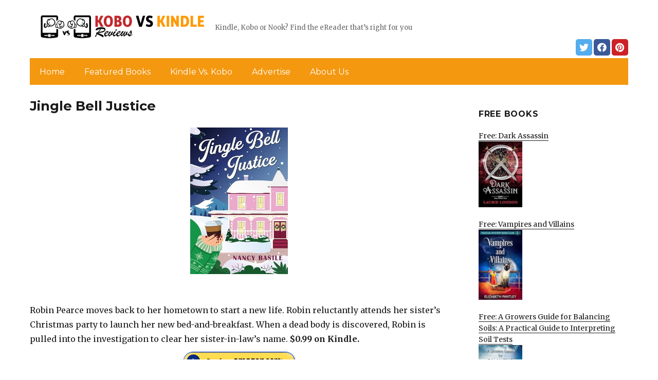

--- FILE ---
content_type: text/html; charset=UTF-8
request_url: https://kobovskindlereviews.com/2023/10/19/jingle-bell-justice/
body_size: 13089
content:
<!DOCTYPE html>
<html dir="ltr" lang="en-US" prefix="og: https://ogp.me/ns#" class="no-js">
<head>
	<meta charset="UTF-8">
	<meta name="viewport" content="width=device-width, initial-scale=1">
	<link rel="profile" href="https://gmpg.org/xfn/11">
		<link rel="pingback" href="https://kobovskindlereviews.com/xmlrpc.php">
		<script>(function(html){html.className = html.className.replace(/\bno-js\b/,'js')})(document.documentElement);</script>
<title>Jingle Bell Justice | KobovsKindleReviews.com</title>
	<style>img:is([sizes="auto" i], [sizes^="auto," i]) { contain-intrinsic-size: 3000px 1500px }</style>
	
		<!-- All in One SEO 4.8.7 - aioseo.com -->
	<meta name="description" content="Robin Pearce moves back to her hometown to start a new life. Robin reluctantly attends her sister&#039;s Christmas party to launch her new bed-and-breakfast. When a dead body is discovered, Robin is pulled into the investigation to clear her sister-in-law&#039;s name. $0.99 on Kindle." />
	<meta name="robots" content="max-image-preview:large" />
	<link rel="canonical" href="https://kobovskindlereviews.com/2023/10/19/jingle-bell-justice/" />
	<meta name="generator" content="All in One SEO (AIOSEO) 4.8.7" />
		<meta property="og:locale" content="en_US" />
		<meta property="og:site_name" content="KobovsKindleReviews.com | Kindle, Kobo or Nook? Find the eReader that’s right for you" />
		<meta property="og:type" content="article" />
		<meta property="og:title" content="Jingle Bell Justice | KobovsKindleReviews.com" />
		<meta property="og:description" content="Robin Pearce moves back to her hometown to start a new life. Robin reluctantly attends her sister&#039;s Christmas party to launch her new bed-and-breakfast. When a dead body is discovered, Robin is pulled into the investigation to clear her sister-in-law&#039;s name. $0.99 on Kindle." />
		<meta property="og:url" content="https://kobovskindlereviews.com/2023/10/19/jingle-bell-justice/" />
		<meta property="og:image" content="https://kobovskindlereviews.com/wp-content/uploads/sites/5/2019/02/cropped-KindleVSKobo-Logo-png-3.png" />
		<meta property="og:image:secure_url" content="https://kobovskindlereviews.com/wp-content/uploads/sites/5/2019/02/cropped-KindleVSKobo-Logo-png-3.png" />
		<meta property="article:published_time" content="2023-10-19T05:32:00+00:00" />
		<meta property="article:modified_time" content="2023-10-19T05:32:00+00:00" />
		<meta name="twitter:card" content="summary" />
		<meta name="twitter:title" content="Jingle Bell Justice | KobovsKindleReviews.com" />
		<meta name="twitter:description" content="Robin Pearce moves back to her hometown to start a new life. Robin reluctantly attends her sister&#039;s Christmas party to launch her new bed-and-breakfast. When a dead body is discovered, Robin is pulled into the investigation to clear her sister-in-law&#039;s name. $0.99 on Kindle." />
		<meta name="twitter:image" content="https://kobovskindlereviews.com/wp-content/uploads/sites/5/2019/02/cropped-KindleVSKobo-Logo-png-3.png" />
		<script type="application/ld+json" class="aioseo-schema">
			{"@context":"https:\/\/schema.org","@graph":[{"@type":"Article","@id":"https:\/\/kobovskindlereviews.com\/2023\/10\/19\/jingle-bell-justice\/#article","name":"Jingle Bell Justice | KobovsKindleReviews.com","headline":"Jingle Bell Justice","author":{"@id":"https:\/\/kobovskindlereviews.com\/author\/#author"},"publisher":{"@id":"https:\/\/kobovskindlereviews.com\/#organization"},"image":{"@type":"ImageObject","url":"https:\/\/kobovskindlereviews.com\/wp-content\/uploads\/sites\/5\/2023\/10\/1696108377_51OLokuw9zL.jpg","width":333,"height":500},"datePublished":"2023-10-19T03:32:00+00:00","dateModified":"2023-10-19T03:32:00+00:00","inLanguage":"en-US","mainEntityOfPage":{"@id":"https:\/\/kobovskindlereviews.com\/2023\/10\/19\/jingle-bell-justice\/#webpage"},"isPartOf":{"@id":"https:\/\/kobovskindlereviews.com\/2023\/10\/19\/jingle-bell-justice\/#webpage"},"articleSection":"Featured, In the Spotlight, Mystery, Thriller &amp; Suspense"},{"@type":"BreadcrumbList","@id":"https:\/\/kobovskindlereviews.com\/2023\/10\/19\/jingle-bell-justice\/#breadcrumblist","itemListElement":[{"@type":"ListItem","@id":"https:\/\/kobovskindlereviews.com#listItem","position":1,"name":"Home","item":"https:\/\/kobovskindlereviews.com","nextItem":{"@type":"ListItem","@id":"https:\/\/kobovskindlereviews.com\/category\/featured\/#listItem","name":"Featured"}},{"@type":"ListItem","@id":"https:\/\/kobovskindlereviews.com\/category\/featured\/#listItem","position":2,"name":"Featured","item":"https:\/\/kobovskindlereviews.com\/category\/featured\/","nextItem":{"@type":"ListItem","@id":"https:\/\/kobovskindlereviews.com\/2023\/10\/19\/jingle-bell-justice\/#listItem","name":"Jingle Bell Justice"},"previousItem":{"@type":"ListItem","@id":"https:\/\/kobovskindlereviews.com#listItem","name":"Home"}},{"@type":"ListItem","@id":"https:\/\/kobovskindlereviews.com\/2023\/10\/19\/jingle-bell-justice\/#listItem","position":3,"name":"Jingle Bell Justice","previousItem":{"@type":"ListItem","@id":"https:\/\/kobovskindlereviews.com\/category\/featured\/#listItem","name":"Featured"}}]},{"@type":"Organization","@id":"https:\/\/kobovskindlereviews.com\/#organization","name":"KobovsKindleReviews.com","description":"Kindle, Kobo or Nook? Find the eReader that\u2019s right for you","url":"https:\/\/kobovskindlereviews.com\/","logo":{"@type":"ImageObject","url":"https:\/\/kobovskindlereviews.com\/wp-content\/uploads\/sites\/5\/2019\/02\/cropped-KindleVSKobo-Logo-png-3.png","@id":"https:\/\/kobovskindlereviews.com\/2023\/10\/19\/jingle-bell-justice\/#organizationLogo","width":240,"height":59},"image":{"@id":"https:\/\/kobovskindlereviews.com\/2023\/10\/19\/jingle-bell-justice\/#organizationLogo"}},{"@type":"WebPage","@id":"https:\/\/kobovskindlereviews.com\/2023\/10\/19\/jingle-bell-justice\/#webpage","url":"https:\/\/kobovskindlereviews.com\/2023\/10\/19\/jingle-bell-justice\/","name":"Jingle Bell Justice | KobovsKindleReviews.com","description":"Robin Pearce moves back to her hometown to start a new life. Robin reluctantly attends her sister's Christmas party to launch her new bed-and-breakfast. When a dead body is discovered, Robin is pulled into the investigation to clear her sister-in-law's name. $0.99 on Kindle.","inLanguage":"en-US","isPartOf":{"@id":"https:\/\/kobovskindlereviews.com\/#website"},"breadcrumb":{"@id":"https:\/\/kobovskindlereviews.com\/2023\/10\/19\/jingle-bell-justice\/#breadcrumblist"},"author":{"@id":"https:\/\/kobovskindlereviews.com\/author\/#author"},"creator":{"@id":"https:\/\/kobovskindlereviews.com\/author\/#author"},"image":{"@type":"ImageObject","url":"https:\/\/kobovskindlereviews.com\/wp-content\/uploads\/sites\/5\/2023\/10\/1696108377_51OLokuw9zL.jpg","@id":"https:\/\/kobovskindlereviews.com\/2023\/10\/19\/jingle-bell-justice\/#mainImage","width":333,"height":500},"primaryImageOfPage":{"@id":"https:\/\/kobovskindlereviews.com\/2023\/10\/19\/jingle-bell-justice\/#mainImage"},"datePublished":"2023-10-19T03:32:00+00:00","dateModified":"2023-10-19T03:32:00+00:00"},{"@type":"WebSite","@id":"https:\/\/kobovskindlereviews.com\/#website","url":"https:\/\/kobovskindlereviews.com\/","name":"KobovsKindleReviews.com","description":"Kindle, Kobo or Nook? Find the eReader that\u2019s right for you","inLanguage":"en-US","publisher":{"@id":"https:\/\/kobovskindlereviews.com\/#organization"}}]}
		</script>
		<!-- All in One SEO -->

<link rel='dns-prefetch' href='//kobovskindlereviews.com' />
<link rel='dns-prefetch' href='//fonts.googleapis.com' />
<link href='https://fonts.gstatic.com' crossorigin rel='preconnect' />
<link rel="alternate" type="application/rss+xml" title="KobovsKindleReviews.com &raquo; Feed" href="https://kobovskindlereviews.com/feed/" />
<link rel="alternate" type="application/rss+xml" title="KobovsKindleReviews.com &raquo; Comments Feed" href="https://kobovskindlereviews.com/comments/feed/" />
<link rel="alternate" type="application/rss+xml" title="KobovsKindleReviews.com &raquo; Jingle Bell Justice Comments Feed" href="https://kobovskindlereviews.com/2023/10/19/jingle-bell-justice/feed/" />
<script>
window._wpemojiSettings = {"baseUrl":"https:\/\/s.w.org\/images\/core\/emoji\/16.0.1\/72x72\/","ext":".png","svgUrl":"https:\/\/s.w.org\/images\/core\/emoji\/16.0.1\/svg\/","svgExt":".svg","source":{"concatemoji":"https:\/\/kobovskindlereviews.com\/wp-includes\/js\/wp-emoji-release.min.js?ver=6.8.3"}};
/*! This file is auto-generated */
!function(s,n){var o,i,e;function c(e){try{var t={supportTests:e,timestamp:(new Date).valueOf()};sessionStorage.setItem(o,JSON.stringify(t))}catch(e){}}function p(e,t,n){e.clearRect(0,0,e.canvas.width,e.canvas.height),e.fillText(t,0,0);var t=new Uint32Array(e.getImageData(0,0,e.canvas.width,e.canvas.height).data),a=(e.clearRect(0,0,e.canvas.width,e.canvas.height),e.fillText(n,0,0),new Uint32Array(e.getImageData(0,0,e.canvas.width,e.canvas.height).data));return t.every(function(e,t){return e===a[t]})}function u(e,t){e.clearRect(0,0,e.canvas.width,e.canvas.height),e.fillText(t,0,0);for(var n=e.getImageData(16,16,1,1),a=0;a<n.data.length;a++)if(0!==n.data[a])return!1;return!0}function f(e,t,n,a){switch(t){case"flag":return n(e,"\ud83c\udff3\ufe0f\u200d\u26a7\ufe0f","\ud83c\udff3\ufe0f\u200b\u26a7\ufe0f")?!1:!n(e,"\ud83c\udde8\ud83c\uddf6","\ud83c\udde8\u200b\ud83c\uddf6")&&!n(e,"\ud83c\udff4\udb40\udc67\udb40\udc62\udb40\udc65\udb40\udc6e\udb40\udc67\udb40\udc7f","\ud83c\udff4\u200b\udb40\udc67\u200b\udb40\udc62\u200b\udb40\udc65\u200b\udb40\udc6e\u200b\udb40\udc67\u200b\udb40\udc7f");case"emoji":return!a(e,"\ud83e\udedf")}return!1}function g(e,t,n,a){var r="undefined"!=typeof WorkerGlobalScope&&self instanceof WorkerGlobalScope?new OffscreenCanvas(300,150):s.createElement("canvas"),o=r.getContext("2d",{willReadFrequently:!0}),i=(o.textBaseline="top",o.font="600 32px Arial",{});return e.forEach(function(e){i[e]=t(o,e,n,a)}),i}function t(e){var t=s.createElement("script");t.src=e,t.defer=!0,s.head.appendChild(t)}"undefined"!=typeof Promise&&(o="wpEmojiSettingsSupports",i=["flag","emoji"],n.supports={everything:!0,everythingExceptFlag:!0},e=new Promise(function(e){s.addEventListener("DOMContentLoaded",e,{once:!0})}),new Promise(function(t){var n=function(){try{var e=JSON.parse(sessionStorage.getItem(o));if("object"==typeof e&&"number"==typeof e.timestamp&&(new Date).valueOf()<e.timestamp+604800&&"object"==typeof e.supportTests)return e.supportTests}catch(e){}return null}();if(!n){if("undefined"!=typeof Worker&&"undefined"!=typeof OffscreenCanvas&&"undefined"!=typeof URL&&URL.createObjectURL&&"undefined"!=typeof Blob)try{var e="postMessage("+g.toString()+"("+[JSON.stringify(i),f.toString(),p.toString(),u.toString()].join(",")+"));",a=new Blob([e],{type:"text/javascript"}),r=new Worker(URL.createObjectURL(a),{name:"wpTestEmojiSupports"});return void(r.onmessage=function(e){c(n=e.data),r.terminate(),t(n)})}catch(e){}c(n=g(i,f,p,u))}t(n)}).then(function(e){for(var t in e)n.supports[t]=e[t],n.supports.everything=n.supports.everything&&n.supports[t],"flag"!==t&&(n.supports.everythingExceptFlag=n.supports.everythingExceptFlag&&n.supports[t]);n.supports.everythingExceptFlag=n.supports.everythingExceptFlag&&!n.supports.flag,n.DOMReady=!1,n.readyCallback=function(){n.DOMReady=!0}}).then(function(){return e}).then(function(){var e;n.supports.everything||(n.readyCallback(),(e=n.source||{}).concatemoji?t(e.concatemoji):e.wpemoji&&e.twemoji&&(t(e.twemoji),t(e.wpemoji)))}))}((window,document),window._wpemojiSettings);
</script>
<style id='wp-emoji-styles-inline-css'>

	img.wp-smiley, img.emoji {
		display: inline !important;
		border: none !important;
		box-shadow: none !important;
		height: 1em !important;
		width: 1em !important;
		margin: 0 0.07em !important;
		vertical-align: -0.1em !important;
		background: none !important;
		padding: 0 !important;
	}
</style>
<link rel='stylesheet' id='wp-block-library-css' href='https://kobovskindlereviews.com/wp-includes/css/dist/block-library/style.min.css?ver=6.8.3' media='all' />
<style id='wp-block-library-theme-inline-css'>
.wp-block-audio :where(figcaption){color:#555;font-size:13px;text-align:center}.is-dark-theme .wp-block-audio :where(figcaption){color:#ffffffa6}.wp-block-audio{margin:0 0 1em}.wp-block-code{border:1px solid #ccc;border-radius:4px;font-family:Menlo,Consolas,monaco,monospace;padding:.8em 1em}.wp-block-embed :where(figcaption){color:#555;font-size:13px;text-align:center}.is-dark-theme .wp-block-embed :where(figcaption){color:#ffffffa6}.wp-block-embed{margin:0 0 1em}.blocks-gallery-caption{color:#555;font-size:13px;text-align:center}.is-dark-theme .blocks-gallery-caption{color:#ffffffa6}:root :where(.wp-block-image figcaption){color:#555;font-size:13px;text-align:center}.is-dark-theme :root :where(.wp-block-image figcaption){color:#ffffffa6}.wp-block-image{margin:0 0 1em}.wp-block-pullquote{border-bottom:4px solid;border-top:4px solid;color:currentColor;margin-bottom:1.75em}.wp-block-pullquote cite,.wp-block-pullquote footer,.wp-block-pullquote__citation{color:currentColor;font-size:.8125em;font-style:normal;text-transform:uppercase}.wp-block-quote{border-left:.25em solid;margin:0 0 1.75em;padding-left:1em}.wp-block-quote cite,.wp-block-quote footer{color:currentColor;font-size:.8125em;font-style:normal;position:relative}.wp-block-quote:where(.has-text-align-right){border-left:none;border-right:.25em solid;padding-left:0;padding-right:1em}.wp-block-quote:where(.has-text-align-center){border:none;padding-left:0}.wp-block-quote.is-large,.wp-block-quote.is-style-large,.wp-block-quote:where(.is-style-plain){border:none}.wp-block-search .wp-block-search__label{font-weight:700}.wp-block-search__button{border:1px solid #ccc;padding:.375em .625em}:where(.wp-block-group.has-background){padding:1.25em 2.375em}.wp-block-separator.has-css-opacity{opacity:.4}.wp-block-separator{border:none;border-bottom:2px solid;margin-left:auto;margin-right:auto}.wp-block-separator.has-alpha-channel-opacity{opacity:1}.wp-block-separator:not(.is-style-wide):not(.is-style-dots){width:100px}.wp-block-separator.has-background:not(.is-style-dots){border-bottom:none;height:1px}.wp-block-separator.has-background:not(.is-style-wide):not(.is-style-dots){height:2px}.wp-block-table{margin:0 0 1em}.wp-block-table td,.wp-block-table th{word-break:normal}.wp-block-table :where(figcaption){color:#555;font-size:13px;text-align:center}.is-dark-theme .wp-block-table :where(figcaption){color:#ffffffa6}.wp-block-video :where(figcaption){color:#555;font-size:13px;text-align:center}.is-dark-theme .wp-block-video :where(figcaption){color:#ffffffa6}.wp-block-video{margin:0 0 1em}:root :where(.wp-block-template-part.has-background){margin-bottom:0;margin-top:0;padding:1.25em 2.375em}
</style>
<style id='classic-theme-styles-inline-css'>
/*! This file is auto-generated */
.wp-block-button__link{color:#fff;background-color:#32373c;border-radius:9999px;box-shadow:none;text-decoration:none;padding:calc(.667em + 2px) calc(1.333em + 2px);font-size:1.125em}.wp-block-file__button{background:#32373c;color:#fff;text-decoration:none}
</style>
<style id='global-styles-inline-css'>
:root{--wp--preset--aspect-ratio--square: 1;--wp--preset--aspect-ratio--4-3: 4/3;--wp--preset--aspect-ratio--3-4: 3/4;--wp--preset--aspect-ratio--3-2: 3/2;--wp--preset--aspect-ratio--2-3: 2/3;--wp--preset--aspect-ratio--16-9: 16/9;--wp--preset--aspect-ratio--9-16: 9/16;--wp--preset--color--black: #000000;--wp--preset--color--cyan-bluish-gray: #abb8c3;--wp--preset--color--white: #fff;--wp--preset--color--pale-pink: #f78da7;--wp--preset--color--vivid-red: #cf2e2e;--wp--preset--color--luminous-vivid-orange: #ff6900;--wp--preset--color--luminous-vivid-amber: #fcb900;--wp--preset--color--light-green-cyan: #7bdcb5;--wp--preset--color--vivid-green-cyan: #00d084;--wp--preset--color--pale-cyan-blue: #8ed1fc;--wp--preset--color--vivid-cyan-blue: #0693e3;--wp--preset--color--vivid-purple: #9b51e0;--wp--preset--color--dark-gray: #1a1a1a;--wp--preset--color--medium-gray: #686868;--wp--preset--color--light-gray: #e5e5e5;--wp--preset--color--blue-gray: #4d545c;--wp--preset--color--bright-blue: #007acc;--wp--preset--color--light-blue: #9adffd;--wp--preset--color--dark-brown: #402b30;--wp--preset--color--medium-brown: #774e24;--wp--preset--color--dark-red: #640c1f;--wp--preset--color--bright-red: #ff675f;--wp--preset--color--yellow: #ffef8e;--wp--preset--gradient--vivid-cyan-blue-to-vivid-purple: linear-gradient(135deg,rgba(6,147,227,1) 0%,rgb(155,81,224) 100%);--wp--preset--gradient--light-green-cyan-to-vivid-green-cyan: linear-gradient(135deg,rgb(122,220,180) 0%,rgb(0,208,130) 100%);--wp--preset--gradient--luminous-vivid-amber-to-luminous-vivid-orange: linear-gradient(135deg,rgba(252,185,0,1) 0%,rgba(255,105,0,1) 100%);--wp--preset--gradient--luminous-vivid-orange-to-vivid-red: linear-gradient(135deg,rgba(255,105,0,1) 0%,rgb(207,46,46) 100%);--wp--preset--gradient--very-light-gray-to-cyan-bluish-gray: linear-gradient(135deg,rgb(238,238,238) 0%,rgb(169,184,195) 100%);--wp--preset--gradient--cool-to-warm-spectrum: linear-gradient(135deg,rgb(74,234,220) 0%,rgb(151,120,209) 20%,rgb(207,42,186) 40%,rgb(238,44,130) 60%,rgb(251,105,98) 80%,rgb(254,248,76) 100%);--wp--preset--gradient--blush-light-purple: linear-gradient(135deg,rgb(255,206,236) 0%,rgb(152,150,240) 100%);--wp--preset--gradient--blush-bordeaux: linear-gradient(135deg,rgb(254,205,165) 0%,rgb(254,45,45) 50%,rgb(107,0,62) 100%);--wp--preset--gradient--luminous-dusk: linear-gradient(135deg,rgb(255,203,112) 0%,rgb(199,81,192) 50%,rgb(65,88,208) 100%);--wp--preset--gradient--pale-ocean: linear-gradient(135deg,rgb(255,245,203) 0%,rgb(182,227,212) 50%,rgb(51,167,181) 100%);--wp--preset--gradient--electric-grass: linear-gradient(135deg,rgb(202,248,128) 0%,rgb(113,206,126) 100%);--wp--preset--gradient--midnight: linear-gradient(135deg,rgb(2,3,129) 0%,rgb(40,116,252) 100%);--wp--preset--font-size--small: 13px;--wp--preset--font-size--medium: 20px;--wp--preset--font-size--large: 36px;--wp--preset--font-size--x-large: 42px;--wp--preset--spacing--20: 0.44rem;--wp--preset--spacing--30: 0.67rem;--wp--preset--spacing--40: 1rem;--wp--preset--spacing--50: 1.5rem;--wp--preset--spacing--60: 2.25rem;--wp--preset--spacing--70: 3.38rem;--wp--preset--spacing--80: 5.06rem;--wp--preset--shadow--natural: 6px 6px 9px rgba(0, 0, 0, 0.2);--wp--preset--shadow--deep: 12px 12px 50px rgba(0, 0, 0, 0.4);--wp--preset--shadow--sharp: 6px 6px 0px rgba(0, 0, 0, 0.2);--wp--preset--shadow--outlined: 6px 6px 0px -3px rgba(255, 255, 255, 1), 6px 6px rgba(0, 0, 0, 1);--wp--preset--shadow--crisp: 6px 6px 0px rgba(0, 0, 0, 1);}:where(.is-layout-flex){gap: 0.5em;}:where(.is-layout-grid){gap: 0.5em;}body .is-layout-flex{display: flex;}.is-layout-flex{flex-wrap: wrap;align-items: center;}.is-layout-flex > :is(*, div){margin: 0;}body .is-layout-grid{display: grid;}.is-layout-grid > :is(*, div){margin: 0;}:where(.wp-block-columns.is-layout-flex){gap: 2em;}:where(.wp-block-columns.is-layout-grid){gap: 2em;}:where(.wp-block-post-template.is-layout-flex){gap: 1.25em;}:where(.wp-block-post-template.is-layout-grid){gap: 1.25em;}.has-black-color{color: var(--wp--preset--color--black) !important;}.has-cyan-bluish-gray-color{color: var(--wp--preset--color--cyan-bluish-gray) !important;}.has-white-color{color: var(--wp--preset--color--white) !important;}.has-pale-pink-color{color: var(--wp--preset--color--pale-pink) !important;}.has-vivid-red-color{color: var(--wp--preset--color--vivid-red) !important;}.has-luminous-vivid-orange-color{color: var(--wp--preset--color--luminous-vivid-orange) !important;}.has-luminous-vivid-amber-color{color: var(--wp--preset--color--luminous-vivid-amber) !important;}.has-light-green-cyan-color{color: var(--wp--preset--color--light-green-cyan) !important;}.has-vivid-green-cyan-color{color: var(--wp--preset--color--vivid-green-cyan) !important;}.has-pale-cyan-blue-color{color: var(--wp--preset--color--pale-cyan-blue) !important;}.has-vivid-cyan-blue-color{color: var(--wp--preset--color--vivid-cyan-blue) !important;}.has-vivid-purple-color{color: var(--wp--preset--color--vivid-purple) !important;}.has-black-background-color{background-color: var(--wp--preset--color--black) !important;}.has-cyan-bluish-gray-background-color{background-color: var(--wp--preset--color--cyan-bluish-gray) !important;}.has-white-background-color{background-color: var(--wp--preset--color--white) !important;}.has-pale-pink-background-color{background-color: var(--wp--preset--color--pale-pink) !important;}.has-vivid-red-background-color{background-color: var(--wp--preset--color--vivid-red) !important;}.has-luminous-vivid-orange-background-color{background-color: var(--wp--preset--color--luminous-vivid-orange) !important;}.has-luminous-vivid-amber-background-color{background-color: var(--wp--preset--color--luminous-vivid-amber) !important;}.has-light-green-cyan-background-color{background-color: var(--wp--preset--color--light-green-cyan) !important;}.has-vivid-green-cyan-background-color{background-color: var(--wp--preset--color--vivid-green-cyan) !important;}.has-pale-cyan-blue-background-color{background-color: var(--wp--preset--color--pale-cyan-blue) !important;}.has-vivid-cyan-blue-background-color{background-color: var(--wp--preset--color--vivid-cyan-blue) !important;}.has-vivid-purple-background-color{background-color: var(--wp--preset--color--vivid-purple) !important;}.has-black-border-color{border-color: var(--wp--preset--color--black) !important;}.has-cyan-bluish-gray-border-color{border-color: var(--wp--preset--color--cyan-bluish-gray) !important;}.has-white-border-color{border-color: var(--wp--preset--color--white) !important;}.has-pale-pink-border-color{border-color: var(--wp--preset--color--pale-pink) !important;}.has-vivid-red-border-color{border-color: var(--wp--preset--color--vivid-red) !important;}.has-luminous-vivid-orange-border-color{border-color: var(--wp--preset--color--luminous-vivid-orange) !important;}.has-luminous-vivid-amber-border-color{border-color: var(--wp--preset--color--luminous-vivid-amber) !important;}.has-light-green-cyan-border-color{border-color: var(--wp--preset--color--light-green-cyan) !important;}.has-vivid-green-cyan-border-color{border-color: var(--wp--preset--color--vivid-green-cyan) !important;}.has-pale-cyan-blue-border-color{border-color: var(--wp--preset--color--pale-cyan-blue) !important;}.has-vivid-cyan-blue-border-color{border-color: var(--wp--preset--color--vivid-cyan-blue) !important;}.has-vivid-purple-border-color{border-color: var(--wp--preset--color--vivid-purple) !important;}.has-vivid-cyan-blue-to-vivid-purple-gradient-background{background: var(--wp--preset--gradient--vivid-cyan-blue-to-vivid-purple) !important;}.has-light-green-cyan-to-vivid-green-cyan-gradient-background{background: var(--wp--preset--gradient--light-green-cyan-to-vivid-green-cyan) !important;}.has-luminous-vivid-amber-to-luminous-vivid-orange-gradient-background{background: var(--wp--preset--gradient--luminous-vivid-amber-to-luminous-vivid-orange) !important;}.has-luminous-vivid-orange-to-vivid-red-gradient-background{background: var(--wp--preset--gradient--luminous-vivid-orange-to-vivid-red) !important;}.has-very-light-gray-to-cyan-bluish-gray-gradient-background{background: var(--wp--preset--gradient--very-light-gray-to-cyan-bluish-gray) !important;}.has-cool-to-warm-spectrum-gradient-background{background: var(--wp--preset--gradient--cool-to-warm-spectrum) !important;}.has-blush-light-purple-gradient-background{background: var(--wp--preset--gradient--blush-light-purple) !important;}.has-blush-bordeaux-gradient-background{background: var(--wp--preset--gradient--blush-bordeaux) !important;}.has-luminous-dusk-gradient-background{background: var(--wp--preset--gradient--luminous-dusk) !important;}.has-pale-ocean-gradient-background{background: var(--wp--preset--gradient--pale-ocean) !important;}.has-electric-grass-gradient-background{background: var(--wp--preset--gradient--electric-grass) !important;}.has-midnight-gradient-background{background: var(--wp--preset--gradient--midnight) !important;}.has-small-font-size{font-size: var(--wp--preset--font-size--small) !important;}.has-medium-font-size{font-size: var(--wp--preset--font-size--medium) !important;}.has-large-font-size{font-size: var(--wp--preset--font-size--large) !important;}.has-x-large-font-size{font-size: var(--wp--preset--font-size--x-large) !important;}
:where(.wp-block-post-template.is-layout-flex){gap: 1.25em;}:where(.wp-block-post-template.is-layout-grid){gap: 1.25em;}
:where(.wp-block-columns.is-layout-flex){gap: 2em;}:where(.wp-block-columns.is-layout-grid){gap: 2em;}
:root :where(.wp-block-pullquote){font-size: 1.5em;line-height: 1.6;}
</style>
<link rel='stylesheet' id='twentysixteen-fonts-css' href='https://fonts.googleapis.com/css?family=Merriweather%3A400%2C700%2C900%2C400italic%2C700italic%2C900italic%7CMontserrat%3A400%2C700%7CInconsolata%3A400&#038;subset=latin%2Clatin-ext&#038;display=fallback' media='all' />
<link rel='stylesheet' id='genericons-css' href='https://kobovskindlereviews.com/wp-content/themes/twentysixteen/genericons/genericons.css?ver=3.4.1' media='all' />
<link rel='stylesheet' id='twentysixteen-style-css' href='https://kobovskindlereviews.com/wp-content/themes/twentysixteen-child/style.css?ver=20190507' media='all' />
<link rel='stylesheet' id='twentysixteen-block-style-css' href='https://kobovskindlereviews.com/wp-content/themes/twentysixteen/css/blocks.css?ver=20190102' media='all' />
<!--[if lt IE 10]>
<link rel='stylesheet' id='twentysixteen-ie-css' href='https://kobovskindlereviews.com/wp-content/themes/twentysixteen/css/ie.css?ver=20170530' media='all' />
<![endif]-->
<!--[if lt IE 9]>
<link rel='stylesheet' id='twentysixteen-ie8-css' href='https://kobovskindlereviews.com/wp-content/themes/twentysixteen/css/ie8.css?ver=20170530' media='all' />
<![endif]-->
<!--[if lt IE 8]>
<link rel='stylesheet' id='twentysixteen-ie7-css' href='https://kobovskindlereviews.com/wp-content/themes/twentysixteen/css/ie7.css?ver=20170530' media='all' />
<![endif]-->
<!--[if lt IE 9]>
<script src="https://kobovskindlereviews.com/wp-content/themes/twentysixteen/js/html5.js?ver=3.7.3" id="twentysixteen-html5-js"></script>
<![endif]-->
<script src="https://kobovskindlereviews.com/wp-includes/js/jquery/jquery.min.js?ver=3.7.1" id="jquery-core-js"></script>
<script src="https://kobovskindlereviews.com/wp-includes/js/jquery/jquery-migrate.min.js?ver=3.4.1" id="jquery-migrate-js"></script>
<link rel="https://api.w.org/" href="https://kobovskindlereviews.com/wp-json/" /><link rel="alternate" title="JSON" type="application/json" href="https://kobovskindlereviews.com/wp-json/wp/v2/posts/65904" /><link rel="EditURI" type="application/rsd+xml" title="RSD" href="https://kobovskindlereviews.com/xmlrpc.php?rsd" />
<meta name="generator" content="WordPress 6.8.3" />
<link rel='shortlink' href='https://kobovskindlereviews.com/?p=65904' />
<link rel="alternate" title="oEmbed (JSON)" type="application/json+oembed" href="https://kobovskindlereviews.com/wp-json/oembed/1.0/embed?url=https%3A%2F%2Fkobovskindlereviews.com%2F2023%2F10%2F19%2Fjingle-bell-justice%2F" />
<link rel="alternate" title="oEmbed (XML)" type="text/xml+oembed" href="https://kobovskindlereviews.com/wp-json/oembed/1.0/embed?url=https%3A%2F%2Fkobovskindlereviews.com%2F2023%2F10%2F19%2Fjingle-bell-justice%2F&#038;format=xml" />
<meta name="google-site-verification" content="H0JP22nG5iDTCow2FP6AQPA5TgyIDHuK12D7GlZpz9g" />
	<meta name="google-site-verification" content="eWVOqOMDFyfQ9NJUNh8o4vhbanZNGbO0mBb3Lt3_v3I" />

	<style>
	header .site-title{display: none}
	.comments-area, .post-navigation {display: none !important}
		.entry-footer {display: none;}
		.pfeatured img {max-width: 85px}
		.pfeatured a{color:#1a1a1a}
		.widget{border:0px solid white !important;}
		.single .entry-content{min-width: 100%}
		.single .post-thumbnail{display: none}
		.post-thumbnail{float: left}
		.site-header{padding-top: 0px;padding-bottom: 10px}
		body {  background: white;}
		@media screen and (min-width: 61.5625em){
			.page-header{border:0}
			h1.entry-title {font-size:1.6rem !important}
			.entry-content h2, .entry-summary h2, .comment-content h2,h2.entry-title {
    			font-size: 1.3rem;
			}
			.site-main > article {margin-bottom: 30px}
			body:not(.search-results) article:not(.type-page) .entry-content {
			    float: right;
			    width: 80%;
			}
			.post-thumbnail img{max-width: 150px}
			.custom-logo {
			    max-width: 160px;
			}
		.site-content{padding-top:15px}
		.site-branding{display: block;clear: both;margin-bottom: 5px}
		.custom-logo-link {float: left;}
}

	@media screen and (max-width: 500px){
		.post-thumbnail img{max-width: 100px}
		.single .post-thumbnail img{max-width: auto}
	}
	#page{margin:0px !important}
	.site-branding{margin-top:10px;width:100%}
	.site-header-menu {margin:0 !important;width:100%; }
	.site-header-menu .primary-menu{margin:0 0.875em;}
	.site-header-menu .primary-menu li{padding:5px 5px;}
	.wp-block-image img{margin-left:0px !important}
	.page .post-thumbnail{padding-right: 15px}

body:not(.custom-background-image):before {height: 0 !important;}
.widget_the_social_links {margin:0;text-align: right;padding-top:10px}
	</style>
			<!-- Google tag (gtag.js) -->
		<script async src="https://www.googletagmanager.com/gtag/js?id=G-WJK2084X17"></script>
		<script>
		window.dataLayer = window.dataLayer || [];
		function gtag(){dataLayer.push(arguments);}
		gtag('js', new Date());

		gtag('config', 'Array');
		</script>
		<link rel="icon" href="https://kobovskindlereviews.com/wp-content/uploads/sites/5/2019/02/favicon.png" sizes="32x32" />
<link rel="icon" href="https://kobovskindlereviews.com/wp-content/uploads/sites/5/2019/02/favicon.png" sizes="192x192" />
<link rel="apple-touch-icon" href="https://kobovskindlereviews.com/wp-content/uploads/sites/5/2019/02/favicon.png" />
<meta name="msapplication-TileImage" content="https://kobovskindlereviews.com/wp-content/uploads/sites/5/2019/02/favicon.png" />
		<style id="wp-custom-css">
			header .primary-menu a {color:white}
header .site-header-menu .primary-menu{background: #f49810;}
@media (min-width: 61.5625em){	
.custom-logo {max-width: 450px !important; width:360px}
		.site-description {display: inline-block;margin-top: 37px;}
	}

		</style>
		</head>

<body class="wp-singular post-template-default single single-post postid-65904 single-format-standard wp-custom-logo wp-embed-responsive wp-theme-twentysixteen wp-child-theme-twentysixteen-child group-blog">
<div id="page" class="site">
	<div class="site-inner">
		<a class="skip-link screen-reader-text" href="#content">Skip to content</a>

		<header id="masthead" class="site-header" role="banner">
			<div class="site-header-main">
				<div class="site-branding">
					<a href="https://kobovskindlereviews.com/" class="custom-logo-link" rel="home"><img width="240" height="59" src="https://kobovskindlereviews.com/wp-content/uploads/sites/5/2019/02/cropped-KindleVSKobo-Logo-png-3.png" class="custom-logo" alt="KobovsKindleReviews.com" decoding="async" /></a>
											<p class="site-title"><a href="https://kobovskindlereviews.com/" rel="home">KobovsKindleReviews.com</a></p>
												<p class="site-description">Kindle, Kobo or Nook? Find the eReader that’s right for you</p>
					          <div id="the_social_links-2" class="widget widget_the_social_links">   

			
					<a
				rel="nofollow" href="https://twitter.com/booksliced"
				class="the-social-links tsl-rounded tsl-32 tsl-default tsl-twitter"
				target="_blank"
				alt="Twitter"
				title="Twitter"
			>
									<i class="fab fa-twitter"></i>
							</a>
		
			
					<a
				rel="nofollow" href="https://www.facebook.com/booksliced/"
				class="the-social-links tsl-rounded tsl-32 tsl-default tsl-facebook"
				target="_blank"
				alt="Facebook"
				title="Facebook"
			>
									<i class="fab fa-facebook"></i>
							</a>
		
			
					<a
				rel="nofollow" href="https://www.pinterest.com/booksliced/"
				class="the-social-links tsl-rounded tsl-32 tsl-default tsl-pinterest"
				target="_blank"
				alt="Pinterest"
				title="Pinterest"
			>
									<i class="fab fa-pinterest"></i>
							</a>
		
	
</div>				</div><!-- .site-branding -->

									<button id="menu-toggle" class="menu-toggle">Menu</button>

					<div id="site-header-menu" class="site-header-menu">
													<nav id="site-navigation" class="main-navigation" role="navigation" aria-label="Primary Menu">
								<div class="menu-topmenu-container"><ul id="menu-topmenu" class="primary-menu"><li id="menu-item-14" class="menu-item menu-item-type-custom menu-item-object-custom menu-item-home menu-item-14"><a href="https://kobovskindlereviews.com">Home</a></li>
<li id="menu-item-18" class="menu-item menu-item-type-post_type menu-item-object-page menu-item-18"><a href="https://kobovskindlereviews.com/featured-books/">Featured Books</a></li>
<li id="menu-item-17" class="menu-item menu-item-type-post_type menu-item-object-page menu-item-17"><a href="https://kobovskindlereviews.com/kindle-vs-kobo/">Kindle Vs. Kobo</a></li>
<li id="menu-item-16" class="menu-item menu-item-type-post_type menu-item-object-page menu-item-16"><a href="https://kobovskindlereviews.com/kindle-book-promotion/">Advertise</a></li>
<li id="menu-item-15" class="menu-item menu-item-type-post_type menu-item-object-page menu-item-15"><a href="https://kobovskindlereviews.com/about-us/">About Us</a></li>
</ul></div>							</nav><!-- .main-navigation -->
						
											</div><!-- .site-header-menu -->
							</div><!-- .site-header-main -->

					</header><!-- .site-header -->

		<div id="content" class="site-content">

<div id="primary" class="content-area">
	<main id="main" class="site-main" role="main">
		
<article id="post-65904" class="post-65904 post type-post status-publish format-standard has-post-thumbnail hentry category-featured category-kindle-books-in-the-spolitght category-mystery-thrillers">
	<header class="entry-header">
		<h1 class="entry-title">Jingle Bell Justice</h1>	</header><!-- .entry-header -->

	
	
		<div class="post-thumbnail">
			<img width="333" height="500" src="https://kobovskindlereviews.com/wp-content/uploads/sites/5/2023/10/1696108377_51OLokuw9zL.jpg" class="attachment-post-thumbnail size-post-thumbnail wp-post-image" alt="" decoding="async" fetchpriority="high" srcset="https://kobovskindlereviews.com/wp-content/uploads/sites/5/2023/10/1696108377_51OLokuw9zL.jpg 333w, https://kobovskindlereviews.com/wp-content/uploads/sites/5/2023/10/1696108377_51OLokuw9zL-200x300.jpg 200w" sizes="(max-width: 709px) 85vw, (max-width: 909px) 67vw, (max-width: 984px) 60vw, (max-width: 1362px) 62vw, 840px" />	</div><!-- .post-thumbnail -->

	
	<div class="entry-content">
		<p><a rel="nofollow" href="https://www.amazon.com/dp/B0CJZJDMY9/?tag="><img decoding="async" class="aligncenter wp-image-5256 size-full contproimg" src="https://www.justkindlebooks.com/wp-content/uploads/2023/09/1696108377_51OLokuw9zL.jpg" alt="Jingle Bell Justice" width="190" height="280" /></a><br />
Robin Pearce moves back to her hometown to start a new life. Robin reluctantly attends her sister&#8217;s Christmas party to launch her new bed-and-breakfast. When a dead body is discovered, Robin is pulled into the investigation to clear her sister-in-law&#8217;s name. <b>$0.99 on Kindle.</b><br />
<a rel="nofollow" href="https://www.amazon.com/dp/B0CJZJDMY9/?tag="><img decoding="async" class="aligncenter wp-image-2731 size-full" src="https://www.justkindlebooks.com/wp-content/uploads/2014/05/buy-button-amazon3.png" alt="amazon buy now" width="219" height="92" /></a></p>
<br><br><br>
<br><br>
<br><br>
Find more books like "Jingle Bell Justice" by Nancy Basile on kobovskindlereviews.com. We feature both reviews of ereaders and discounted + free books on Kindle. Browse more books in the <a href="https://kobovskindlereviews.com/category/mystery-thrillers/">Mystery, Thriller &amp; Suspense</a>.
<br><br>
Disclaimer: "Jingle Bell Justice" price was accurate on October 19th, 2023. However, Amazon Kindle book prices can and do change frequently and without notice. Before you buy a book on Kindle, it's best to double check the price. If you purchased a Kindle book that you thought was free, you can return it by following the Kindle book return instructions <a rel="nofollow" href="https://www.amazon.com/gp/help/customer/display.html?&nodeId=201252620">here</a>.	</div><!-- .entry-content -->

	<footer class="entry-footer">
		<span class="byline"><span class="author vcard"><img alt='' src='https://secure.gravatar.com/avatar/?s=49&#038;d=mm&#038;r=g' srcset='https://secure.gravatar.com/avatar/?s=98&#038;d=mm&#038;r=g 2x' class='avatar avatar-49 photo avatar-default' height='49' width='49' loading='lazy' decoding='async'/><span class="screen-reader-text">Author </span> <a class="url fn n" href="https://kobovskindlereviews.com/author/"></a></span></span><span class="posted-on"><span class="screen-reader-text">Posted on </span><a href="https://kobovskindlereviews.com/2023/10/19/jingle-bell-justice/" rel="bookmark"><time class="entry-date published updated" datetime="2023-10-19T03:32:00+00:00">October 19, 2023</time></a></span><span class="cat-links"><span class="screen-reader-text">Categories </span><a href="https://kobovskindlereviews.com/category/featured/" rel="category tag">Featured</a>, <a href="https://kobovskindlereviews.com/category/kindle-books-in-the-spolitght/" rel="category tag">In the Spotlight</a>, <a href="https://kobovskindlereviews.com/category/mystery-thrillers/" rel="category tag">Mystery, Thriller &amp; Suspense</a></span>			</footer><!-- .entry-footer -->
</article><!-- #post-65904 -->

<div id="comments" class="comments-area">

	
	
		<div id="respond" class="comment-respond">
		<h2 id="reply-title" class="comment-reply-title">Leave a Reply <small><a rel="nofollow" id="cancel-comment-reply-link" href="/2023/10/19/jingle-bell-justice/#respond" style="display:none;">Cancel reply</a></small></h2><p class="must-log-in">You must be <a href="https://kobovskindlereviews.com/wp-login.php?redirect_to=https%3A%2F%2Fkobovskindlereviews.com%2F2023%2F10%2F19%2Fjingle-bell-justice%2F">logged in</a> to post a comment.</p>	</div><!-- #respond -->
	
</div><!-- .comments-area -->

	<nav class="navigation post-navigation" aria-label="Posts">
		<h2 class="screen-reader-text">Post navigation</h2>
		<div class="nav-links"><div class="nav-previous"><a href="https://kobovskindlereviews.com/2023/10/18/song-of-siao-wei/" rel="prev"><span class="meta-nav" aria-hidden="true">Previous</span> <span class="screen-reader-text">Previous post:</span> <span class="post-title">Song of Siao Wei</span></a></div><div class="nav-next"><a href="https://kobovskindlereviews.com/2023/10/19/dance-with-darkness/" rel="next"><span class="meta-nav" aria-hidden="true">Next</span> <span class="screen-reader-text">Next post:</span> <span class="post-title">Dance with Darkness</span></a></div></div>
	</nav>
	</main><!-- .site-main -->

	
</div><!-- .content-area -->


	<aside id="secondary" class="sidebar widget-area" role="complementary">
		<section id="text-2" class="widget widget_text"><h2 class="widget-title">Free Books</h2>			<div class="textwidget"><p style="font-size:14px" class="pfeatured"><a href="https://kobovskindlereviews.com/2026/01/26/free-dark-assassin/">Free: Dark Assassin<br><img loading="lazy" decoding="async" width="200" height="300" src="https://kobovskindlereviews.com/wp-content/uploads/sites/5/2026/01/1767717918_91kEmtvVdcL._UF350350_QL50_-1-200x300.jpg" class="attachment-medium size-medium wp-post-image" alt="" srcset="https://kobovskindlereviews.com/wp-content/uploads/sites/5/2026/01/1767717918_91kEmtvVdcL._UF350350_QL50_-1-200x300.jpg 200w, https://kobovskindlereviews.com/wp-content/uploads/sites/5/2026/01/1767717918_91kEmtvVdcL._UF350350_QL50_-1.jpg 233w" sizes="auto, (max-width: 200px) 85vw, 200px" /></a></p><p style="font-size:14px" class="pfeatured"><a href="https://kobovskindlereviews.com/2026/01/25/free-vampires-and-villains/">Free: Vampires and Villains<br><img loading="lazy" decoding="async" width="188" height="300" src="https://kobovskindlereviews.com/wp-content/uploads/sites/5/2026/01/1766256236_71nPhFk8PL._AC_UF350350_QL50_-1-188x300.jpg" class="attachment-medium size-medium wp-post-image" alt="" srcset="https://kobovskindlereviews.com/wp-content/uploads/sites/5/2026/01/1766256236_71nPhFk8PL._AC_UF350350_QL50_-1-188x300.jpg 188w, https://kobovskindlereviews.com/wp-content/uploads/sites/5/2026/01/1766256236_71nPhFk8PL._AC_UF350350_QL50_-1.jpg 219w" sizes="auto, (max-width: 188px) 85vw, 188px" /></a></p><p style="font-size:14px" class="pfeatured"><a href="https://kobovskindlereviews.com/2026/01/23/free-a-growers-guide-for-balancing-soils-a-practical-guide-to-interpreting-soil-tests/">Free: A Growers Guide for Balancing Soils: A Practical Guide to Interpreting Soil Tests<br><img loading="lazy" decoding="async" width="188" height="300" src="https://kobovskindlereviews.com/wp-content/uploads/sites/5/2026/01/1767269487_81sfIZapzL._UF350350_QL50_-1-188x300.jpg" class="attachment-medium size-medium wp-post-image" alt="" srcset="https://kobovskindlereviews.com/wp-content/uploads/sites/5/2026/01/1767269487_81sfIZapzL._UF350350_QL50_-1-188x300.jpg 188w, https://kobovskindlereviews.com/wp-content/uploads/sites/5/2026/01/1767269487_81sfIZapzL._UF350350_QL50_-1.jpg 219w" sizes="auto, (max-width: 188px) 85vw, 188px" /></a></p><p style="font-size:14px" class="pfeatured"><a href="https://kobovskindlereviews.com/2026/01/23/free-worth-the-risk/">Free: Worth the Risk<br><img loading="lazy" decoding="async" width="189" height="300" src="https://kobovskindlereviews.com/wp-content/uploads/sites/5/2026/01/1768670789_81roiwQtXlL._UF350350_QL50_-1-189x300.jpg" class="attachment-medium size-medium wp-post-image" alt="" srcset="https://kobovskindlereviews.com/wp-content/uploads/sites/5/2026/01/1768670789_81roiwQtXlL._UF350350_QL50_-1-189x300.jpg 189w, https://kobovskindlereviews.com/wp-content/uploads/sites/5/2026/01/1768670789_81roiwQtXlL._UF350350_QL50_-1.jpg 220w" sizes="auto, (max-width: 189px) 85vw, 189px" /></a></p><p style="font-size:14px" class="pfeatured"><a href="https://kobovskindlereviews.com/2026/01/22/free-overcoming-you-stories-of-strength-struggle-success/">Free: Overcoming You: Stories of Strength, Struggle &amp; Success<br><img loading="lazy" decoding="async" width="196" height="300" src="https://kobovskindlereviews.com/wp-content/uploads/sites/5/2026/01/1767975296_712sQyKUTeL._UF350350_QL50_-1-196x300.jpg" class="attachment-medium size-medium wp-post-image" alt="" srcset="https://kobovskindlereviews.com/wp-content/uploads/sites/5/2026/01/1767975296_712sQyKUTeL._UF350350_QL50_-1-196x300.jpg 196w, https://kobovskindlereviews.com/wp-content/uploads/sites/5/2026/01/1767975296_712sQyKUTeL._UF350350_QL50_-1.jpg 229w" sizes="auto, (max-width: 196px) 85vw, 196px" /></a></p><p style="font-size:14px" class="pfeatured"><a href="https://kobovskindlereviews.com/2026/01/21/free-rangers-claim/">Free: Ranger&#8217;s Claim<br><img loading="lazy" decoding="async" width="188" height="300" src="https://kobovskindlereviews.com/wp-content/uploads/sites/5/2026/01/1768185392_81UPAsc8gNL._UF350350_QL50_-1-188x300.jpg" class="attachment-medium size-medium wp-post-image" alt="" srcset="https://kobovskindlereviews.com/wp-content/uploads/sites/5/2026/01/1768185392_81UPAsc8gNL._UF350350_QL50_-1-188x300.jpg 188w, https://kobovskindlereviews.com/wp-content/uploads/sites/5/2026/01/1768185392_81UPAsc8gNL._UF350350_QL50_-1.jpg 219w" sizes="auto, (max-width: 188px) 85vw, 188px" /></a></p><p style="font-size:14px" class="pfeatured"><a href="https://kobovskindlereviews.com/2026/01/21/free-the-twenty-second-love-hug/">Free: The Twenty Second Love Hug<br><img loading="lazy" decoding="async" width="300" height="300" src="https://kobovskindlereviews.com/wp-content/uploads/sites/5/2026/01/1768818692_81cWxEtocYL._UF350350_QL50_-1-300x300.jpg" class="attachment-medium size-medium wp-post-image" alt="" srcset="https://kobovskindlereviews.com/wp-content/uploads/sites/5/2026/01/1768818692_81cWxEtocYL._UF350350_QL50_-1-300x300.jpg 300w, https://kobovskindlereviews.com/wp-content/uploads/sites/5/2026/01/1768818692_81cWxEtocYL._UF350350_QL50_-1-150x150.jpg 150w, https://kobovskindlereviews.com/wp-content/uploads/sites/5/2026/01/1768818692_81cWxEtocYL._UF350350_QL50_-1.jpg 350w" sizes="auto, (max-width: 300px) 85vw, 300px" /></a></p><p style="font-size:14px" class="pfeatured"><a href="https://kobovskindlereviews.com/2026/01/20/free-salem-burning/">Free: Salem Burning<br><img loading="lazy" decoding="async" width="188" height="300" src="https://kobovskindlereviews.com/wp-content/uploads/sites/5/2026/01/1768708509_91vzOYHTqDL._UF350350_QL50_-2-188x300.jpg" class="attachment-medium size-medium wp-post-image" alt="" srcset="https://kobovskindlereviews.com/wp-content/uploads/sites/5/2026/01/1768708509_91vzOYHTqDL._UF350350_QL50_-2-188x300.jpg 188w, https://kobovskindlereviews.com/wp-content/uploads/sites/5/2026/01/1768708509_91vzOYHTqDL._UF350350_QL50_-2.jpg 219w" sizes="auto, (max-width: 188px) 85vw, 188px" /></a></p><p style="font-size:14px" class="pfeatured"><a href="https://kobovskindlereviews.com/2026/01/19/free-the-friday-edition-a-samantha-church-mystery-book-1/">Free: The Friday Edition (A Samantha Church Mystery, Book 1)<br><img loading="lazy" decoding="async" width="200" height="300" src="https://kobovskindlereviews.com/wp-content/uploads/sites/5/2026/01/1767430165_91U5-igOJL._UF350350_QL50_-200x300.jpg" class="attachment-medium size-medium wp-post-image" alt="" srcset="https://kobovskindlereviews.com/wp-content/uploads/sites/5/2026/01/1767430165_91U5-igOJL._UF350350_QL50_-200x300.jpg 200w, https://kobovskindlereviews.com/wp-content/uploads/sites/5/2026/01/1767430165_91U5-igOJL._UF350350_QL50_.jpg 233w" sizes="auto, (max-width: 200px) 85vw, 200px" /></a></p><p style="font-size:14px" class="pfeatured"><a href="https://kobovskindlereviews.com/2026/01/18/free-untaken-12-hours-following-the-rapture-end-times-book-1/">Free: Untaken: 12 Hours Following the Rapture (End Times Book 1)<br><img loading="lazy" decoding="async" width="188" height="300" src="https://kobovskindlereviews.com/wp-content/uploads/sites/5/2026/01/1768483221_61MCxsFyZqL._UF350350_QL50_-1-188x300.jpg" class="attachment-medium size-medium wp-post-image" alt="" srcset="https://kobovskindlereviews.com/wp-content/uploads/sites/5/2026/01/1768483221_61MCxsFyZqL._UF350350_QL50_-1-188x300.jpg 188w, https://kobovskindlereviews.com/wp-content/uploads/sites/5/2026/01/1768483221_61MCxsFyZqL._UF350350_QL50_-1.jpg 219w" sizes="auto, (max-width: 188px) 85vw, 188px" /></a></p><p style="font-size:14px" class="pfeatured"><a href="https://kobovskindlereviews.com/2026/01/17/free-lunas-veil/">Free: Luna&#8217;s Veil<br><img loading="lazy" decoding="async" width="189" height="300" src="https://kobovskindlereviews.com/wp-content/uploads/sites/5/2026/01/1767651472_81HXrEVf7aL._UF350350_QL50_-1-189x300.jpg" class="attachment-medium size-medium wp-post-image" alt="" srcset="https://kobovskindlereviews.com/wp-content/uploads/sites/5/2026/01/1767651472_81HXrEVf7aL._UF350350_QL50_-1-189x300.jpg 189w, https://kobovskindlereviews.com/wp-content/uploads/sites/5/2026/01/1767651472_81HXrEVf7aL._UF350350_QL50_-1.jpg 221w" sizes="auto, (max-width: 189px) 85vw, 189px" /></a></p><p style="font-size:14px" class="pfeatured"><a href="https://kobovskindlereviews.com/2026/01/17/free-the-one-you-left-behind/">Free: The One You Left Behind<br><img loading="lazy" decoding="async" width="200" height="300" src="https://kobovskindlereviews.com/wp-content/uploads/sites/5/2026/01/1768356840_71pFEgFvVL._UF350350_QL50_-2-200x300.jpg" class="attachment-medium size-medium wp-post-image" alt="" srcset="https://kobovskindlereviews.com/wp-content/uploads/sites/5/2026/01/1768356840_71pFEgFvVL._UF350350_QL50_-2-200x300.jpg 200w, https://kobovskindlereviews.com/wp-content/uploads/sites/5/2026/01/1768356840_71pFEgFvVL._UF350350_QL50_-2.jpg 233w" sizes="auto, (max-width: 200px) 85vw, 200px" /></a></p><p style="font-size:14px" class="pfeatured"><a href="https://kobovskindlereviews.com/2026/01/17/free-a-soil-owners-manual-how-to-restore-and-maintain-soil-health-second-edition/">Free: A Soil Owner&#8217;s Manual: How to Restore and Maintain Soil Health, Second Edition<br><img loading="lazy" decoding="async" width="194" height="300" src="https://kobovskindlereviews.com/wp-content/uploads/sites/5/2026/01/1767269237_81jPPdDBi5L._UF350350_QL50_-194x300.jpg" class="attachment-medium size-medium wp-post-image" alt="" srcset="https://kobovskindlereviews.com/wp-content/uploads/sites/5/2026/01/1767269237_81jPPdDBi5L._UF350350_QL50_-194x300.jpg 194w, https://kobovskindlereviews.com/wp-content/uploads/sites/5/2026/01/1767269237_81jPPdDBi5L._UF350350_QL50_.jpg 226w" sizes="auto, (max-width: 194px) 85vw, 194px" /></a></p><p style="font-size:14px" class="pfeatured"><a href="https://kobovskindlereviews.com/2026/01/15/free-payback-is-a-bitch/">Free: Payback Is A Bitch<br><img loading="lazy" decoding="async" width="188" height="300" src="https://kobovskindlereviews.com/wp-content/uploads/sites/5/2026/01/1764824485_91xkJ02p1uL._UF350350_QL50_-188x300.jpg" class="attachment-medium size-medium wp-post-image" alt="" srcset="https://kobovskindlereviews.com/wp-content/uploads/sites/5/2026/01/1764824485_91xkJ02p1uL._UF350350_QL50_-188x300.jpg 188w, https://kobovskindlereviews.com/wp-content/uploads/sites/5/2026/01/1764824485_91xkJ02p1uL._UF350350_QL50_.jpg 219w" sizes="auto, (max-width: 188px) 85vw, 188px" /></a></p><p style="font-size:14px" class="pfeatured"><a href="https://kobovskindlereviews.com/2026/01/15/free-missing-mona-a-tommy-cuda-mystery/">Free: Missing Mona: A Tommy Cuda Mystery<br><img loading="lazy" decoding="async" width="188" height="300" src="https://kobovskindlereviews.com/wp-content/uploads/sites/5/2026/01/1767891133_81yspIzM8DL._UF350350_QL50_-1-188x300.jpg" class="attachment-medium size-medium wp-post-image" alt="" srcset="https://kobovskindlereviews.com/wp-content/uploads/sites/5/2026/01/1767891133_81yspIzM8DL._UF350350_QL50_-1-188x300.jpg 188w, https://kobovskindlereviews.com/wp-content/uploads/sites/5/2026/01/1767891133_81yspIzM8DL._UF350350_QL50_-1.jpg 219w" sizes="auto, (max-width: 188px) 85vw, 188px" /></a></p><p style="font-size:14px" class="pfeatured"><a href="https://kobovskindlereviews.com/2026/01/15/free-humusphere-humus-a-substance-or-a-living-system/">Free: Humusphere: Humus, a Substance or a Living System?<br><img loading="lazy" decoding="async" width="195" height="300" src="https://kobovskindlereviews.com/wp-content/uploads/sites/5/2026/01/1767269335_91BKePf595L._UF350350_QL50_-195x300.jpg" class="attachment-medium size-medium wp-post-image" alt="" srcset="https://kobovskindlereviews.com/wp-content/uploads/sites/5/2026/01/1767269335_91BKePf595L._UF350350_QL50_-195x300.jpg 195w, https://kobovskindlereviews.com/wp-content/uploads/sites/5/2026/01/1767269335_91BKePf595L._UF350350_QL50_.jpg 228w" sizes="auto, (max-width: 195px) 85vw, 195px" /></a></p><p style="font-size:14px" class="pfeatured"><a href="https://kobovskindlereviews.com/2026/01/15/free-the-five-levels-of-conscience-a-practical-guide-to-complete-emotional-mastery/">Free: The Five Levels of Conscience: A Practical Guide to Complete Emotional Mastery<br><img loading="lazy" decoding="async" width="188" height="300" src="https://kobovskindlereviews.com/wp-content/uploads/sites/5/2026/01/1767751067_71Lks0lPanL._UF350350_QL50_-1-188x300.jpg" class="attachment-medium size-medium wp-post-image" alt="" srcset="https://kobovskindlereviews.com/wp-content/uploads/sites/5/2026/01/1767751067_71Lks0lPanL._UF350350_QL50_-1-188x300.jpg 188w, https://kobovskindlereviews.com/wp-content/uploads/sites/5/2026/01/1767751067_71Lks0lPanL._UF350350_QL50_-1.jpg 219w" sizes="auto, (max-width: 188px) 85vw, 188px" /></a></p><p style="font-size:14px" class="pfeatured"><a href="https://kobovskindlereviews.com/2026/01/13/free-the-passion-workbook-for-couples-a-playbook-to-spark-desire-ignite-intimacy-and-experience-a-sensual-explosion-like-never-before/">Free: The Passion Workbook For Couples<br><img loading="lazy" decoding="async" width="200" height="300" src="https://kobovskindlereviews.com/wp-content/uploads/sites/5/2026/01/1768151785_71kRE3BGkmL._UF350350_QL50_-3-200x300.jpg" class="attachment-medium size-medium wp-post-image" alt="" srcset="https://kobovskindlereviews.com/wp-content/uploads/sites/5/2026/01/1768151785_71kRE3BGkmL._UF350350_QL50_-3-200x300.jpg 200w, https://kobovskindlereviews.com/wp-content/uploads/sites/5/2026/01/1768151785_71kRE3BGkmL._UF350350_QL50_-3.jpg 233w" sizes="auto, (max-width: 200px) 85vw, 200px" /></a></p><p style="font-size:14px" class="pfeatured"><a href="https://kobovskindlereviews.com/2026/01/13/free-built-to-lead-forged-by-purpose-fueled-by-faith/">Free: Built to Lead: Forged by Purpose. Fueled by Faith.<br><img loading="lazy" decoding="async" width="200" height="300" src="https://kobovskindlereviews.com/wp-content/uploads/sites/5/2026/01/1768009398_71k7MH9Uq8L._UF350350_QL50_-1-200x300.jpg" class="attachment-medium size-medium wp-post-image" alt="" srcset="https://kobovskindlereviews.com/wp-content/uploads/sites/5/2026/01/1768009398_71k7MH9Uq8L._UF350350_QL50_-1-200x300.jpg 200w, https://kobovskindlereviews.com/wp-content/uploads/sites/5/2026/01/1768009398_71k7MH9Uq8L._UF350350_QL50_-1.jpg 233w" sizes="auto, (max-width: 200px) 85vw, 200px" /></a></p><p style="font-size:14px" class="pfeatured"><a href="https://kobovskindlereviews.com/2026/01/13/free-lead-motivate-engage-how-to-inspire-employees-in-remote-and-hybrid-teams/">Free: Lead, Motivate, Engage: How to INSPIRE Employees in Remote and Hybrid Teams<br><img loading="lazy" decoding="async" width="200" height="300" src="https://kobovskindlereviews.com/wp-content/uploads/sites/5/2026/01/1768009500_71h0kkYRwBL._UF350350_QL50_-2-200x300.jpg" class="attachment-medium size-medium wp-post-image" alt="" srcset="https://kobovskindlereviews.com/wp-content/uploads/sites/5/2026/01/1768009500_71h0kkYRwBL._UF350350_QL50_-2-200x300.jpg 200w, https://kobovskindlereviews.com/wp-content/uploads/sites/5/2026/01/1768009500_71h0kkYRwBL._UF350350_QL50_-2.jpg 233w" sizes="auto, (max-width: 200px) 85vw, 200px" /></a></p><p style="font-size:14px" class="pfeatured"><a href="https://kobovskindlereviews.com/2026/01/12/free-the-dukes-improper-proposal/">Free: The Duke&#8217;s Improper Proposal<br><img loading="lazy" decoding="async" width="188" height="300" src="https://kobovskindlereviews.com/wp-content/uploads/sites/5/2026/01/1767969475_81X8FNURqIL._UF350350_QL50_-2-188x300.jpg" class="attachment-medium size-medium wp-post-image" alt="" srcset="https://kobovskindlereviews.com/wp-content/uploads/sites/5/2026/01/1767969475_81X8FNURqIL._UF350350_QL50_-2-188x300.jpg 188w, https://kobovskindlereviews.com/wp-content/uploads/sites/5/2026/01/1767969475_81X8FNURqIL._UF350350_QL50_-2.jpg 219w" sizes="auto, (max-width: 188px) 85vw, 188px" /></a></p><p style="font-size:14px" class="pfeatured"><a href="https://kobovskindlereviews.com/2026/01/11/free-the-courtship-of-the-glen/">Free: The Courtship of the Glen<br><img loading="lazy" decoding="async" width="200" height="300" src="https://kobovskindlereviews.com/wp-content/uploads/sites/5/2026/01/1767117347_811AMojYNeL._UF350350_QL50_-200x300.jpg" class="attachment-medium size-medium wp-post-image" alt="" srcset="https://kobovskindlereviews.com/wp-content/uploads/sites/5/2026/01/1767117347_811AMojYNeL._UF350350_QL50_-200x300.jpg 200w, https://kobovskindlereviews.com/wp-content/uploads/sites/5/2026/01/1767117347_811AMojYNeL._UF350350_QL50_.jpg 233w" sizes="auto, (max-width: 200px) 85vw, 200px" /></a></p><p style="font-size:14px" class="pfeatured"><a href="https://kobovskindlereviews.com/2026/01/10/free-truce-with-the-viking/">Free: Truce with the Viking<br><img loading="lazy" decoding="async" width="188" height="300" src="https://kobovskindlereviews.com/wp-content/uploads/sites/5/2026/01/1767969178_81ROKlr5MDL._UF350350_QL50_-1-188x300.jpg" class="attachment-medium size-medium wp-post-image" alt="" srcset="https://kobovskindlereviews.com/wp-content/uploads/sites/5/2026/01/1767969178_81ROKlr5MDL._UF350350_QL50_-1-188x300.jpg 188w, https://kobovskindlereviews.com/wp-content/uploads/sites/5/2026/01/1767969178_81ROKlr5MDL._UF350350_QL50_-1.jpg 219w" sizes="auto, (max-width: 188px) 85vw, 188px" /></a></p><p style="font-size:14px" class="pfeatured"><a href="https://kobovskindlereviews.com/2026/01/10/free-revenge-in-red/">Free: Revenge in Red<br><img loading="lazy" decoding="async" width="189" height="300" src="https://kobovskindlereviews.com/wp-content/uploads/sites/5/2026/01/1767791848_817QivRE2XL._UF350350_QL50_-2-189x300.jpg" class="attachment-medium size-medium wp-post-image" alt="" srcset="https://kobovskindlereviews.com/wp-content/uploads/sites/5/2026/01/1767791848_817QivRE2XL._UF350350_QL50_-2-189x300.jpg 189w, https://kobovskindlereviews.com/wp-content/uploads/sites/5/2026/01/1767791848_817QivRE2XL._UF350350_QL50_-2.jpg 220w" sizes="auto, (max-width: 189px) 85vw, 189px" /></a></p><p style="font-size:14px" class="pfeatured"><a href="https://kobovskindlereviews.com/2026/01/10/free-the-choice-is-clear/">Free: The Choice Is Clear<br><img loading="lazy" decoding="async" width="191" height="300" src="https://kobovskindlereviews.com/wp-content/uploads/sites/5/2026/01/1767269145_71geE3kwzL._UF350350_QL50_-191x300.jpg" class="attachment-medium size-medium wp-post-image" alt="" srcset="https://kobovskindlereviews.com/wp-content/uploads/sites/5/2026/01/1767269145_71geE3kwzL._UF350350_QL50_-191x300.jpg 191w, https://kobovskindlereviews.com/wp-content/uploads/sites/5/2026/01/1767269145_71geE3kwzL._UF350350_QL50_.jpg 223w" sizes="auto, (max-width: 191px) 85vw, 191px" /></a></p><p style="font-size:14px" class="pfeatured"><a href="https://kobovskindlereviews.com/2026/01/09/free-the-unofficial-authors-guide-to-selling-your-book-on-amazon/">Free: The Unofficial Author&#8217;s Guide To Selling Your Book On Amazon<br><img loading="lazy" decoding="async" width="188" height="300" src="https://kobovskindlereviews.com/wp-content/uploads/sites/5/2026/01/1767965376_71CtpWBxPL._UF350350_QL50_-1-188x300.jpg" class="attachment-medium size-medium wp-post-image" alt="" srcset="https://kobovskindlereviews.com/wp-content/uploads/sites/5/2026/01/1767965376_71CtpWBxPL._UF350350_QL50_-1-188x300.jpg 188w, https://kobovskindlereviews.com/wp-content/uploads/sites/5/2026/01/1767965376_71CtpWBxPL._UF350350_QL50_-1.jpg 219w" sizes="auto, (max-width: 188px) 85vw, 188px" /></a></p><p style="font-size:14px" class="pfeatured"><a href="https://kobovskindlereviews.com/2026/01/09/free-displaced-timerift-book-1/">Free: Displaced (TimeRift Book 1)<br><img loading="lazy" decoding="async" width="188" height="300" src="https://kobovskindlereviews.com/wp-content/uploads/sites/5/2026/01/1766821251_81lBEVTOS5L._UF350350_QL50_-188x300.jpg" class="attachment-medium size-medium wp-post-image" alt="" srcset="https://kobovskindlereviews.com/wp-content/uploads/sites/5/2026/01/1766821251_81lBEVTOS5L._UF350350_QL50_-188x300.jpg 188w, https://kobovskindlereviews.com/wp-content/uploads/sites/5/2026/01/1766821251_81lBEVTOS5L._UF350350_QL50_.jpg 219w" sizes="auto, (max-width: 188px) 85vw, 188px" /></a></p><p style="font-size:14px" class="pfeatured"><a href="https://kobovskindlereviews.com/2026/01/08/free-caroina-waves-series/">Free: Carolina Waves Series<br><img loading="lazy" decoding="async" width="300" height="245" src="https://kobovskindlereviews.com/wp-content/uploads/sites/5/2026/01/Carolina-Waves-Series-1-300x245.jpg" class="attachment-medium size-medium wp-post-image" alt="" srcset="https://kobovskindlereviews.com/wp-content/uploads/sites/5/2026/01/Carolina-Waves-Series-1-300x245.jpg 300w, https://kobovskindlereviews.com/wp-content/uploads/sites/5/2026/01/Carolina-Waves-Series-1.jpg 367w" sizes="auto, (max-width: 300px) 85vw, 300px" /></a></p><p style="font-size:14px" class="pfeatured"><a href="https://kobovskindlereviews.com/2026/01/08/free-daughter-of-the-drunk-at-the-bar-2/">Free: Daughter of the Drunk at the Bar<br><img loading="lazy" decoding="async" width="193" height="300" src="https://kobovskindlereviews.com/wp-content/uploads/sites/5/2026/01/1767208303_81m3X0S4dL._UF350350_QL50_-1-193x300.jpg" class="attachment-medium size-medium wp-post-image" alt="" srcset="https://kobovskindlereviews.com/wp-content/uploads/sites/5/2026/01/1767208303_81m3X0S4dL._UF350350_QL50_-1-193x300.jpg 193w, https://kobovskindlereviews.com/wp-content/uploads/sites/5/2026/01/1767208303_81m3X0S4dL._UF350350_QL50_-1.jpg 225w" sizes="auto, (max-width: 193px) 85vw, 193px" /></a></p><p style="font-size:14px" class="pfeatured"><a href="https://kobovskindlereviews.com/2026/01/07/free-cemetery-view-a-novel/">Free: Cemetery View: A Novel<br><img loading="lazy" decoding="async" width="188" height="300" src="https://kobovskindlereviews.com/wp-content/uploads/sites/5/2026/01/1764913912_81XprgKsPDL._UF350350_QL50_-1-188x300.jpg" class="attachment-medium size-medium wp-post-image" alt="" srcset="https://kobovskindlereviews.com/wp-content/uploads/sites/5/2026/01/1764913912_81XprgKsPDL._UF350350_QL50_-1-188x300.jpg 188w, https://kobovskindlereviews.com/wp-content/uploads/sites/5/2026/01/1764913912_81XprgKsPDL._UF350350_QL50_-1.jpg 219w" sizes="auto, (max-width: 188px) 85vw, 188px" /></a></p>
</div>
		</section>	</aside><!-- .sidebar .widget-area -->

		</div><!-- .site-content -->

		<footer id="colophon" class="site-footer" role="contentinfo">
							<nav class="main-navigation" role="navigation" aria-label="Footer Primary Menu">
					<div class="menu-topmenu-container"><ul id="menu-topmenu-1" class="primary-menu"><li class="menu-item menu-item-type-custom menu-item-object-custom menu-item-home menu-item-14"><a href="https://kobovskindlereviews.com">Home</a></li>
<li class="menu-item menu-item-type-post_type menu-item-object-page menu-item-18"><a href="https://kobovskindlereviews.com/featured-books/">Featured Books</a></li>
<li class="menu-item menu-item-type-post_type menu-item-object-page menu-item-17"><a href="https://kobovskindlereviews.com/kindle-vs-kobo/">Kindle Vs. Kobo</a></li>
<li class="menu-item menu-item-type-post_type menu-item-object-page menu-item-16"><a href="https://kobovskindlereviews.com/kindle-book-promotion/">Advertise</a></li>
<li class="menu-item menu-item-type-post_type menu-item-object-page menu-item-15"><a href="https://kobovskindlereviews.com/about-us/">About Us</a></li>
</ul></div>				</nav><!-- .main-navigation -->
			
			
			<div class="site-info" style="width:100%">
								<span class="site-title">
          <a href="https://kobovskindlereviews.com/" rel="home">KobovsKindleReviews.com</a> </span> 2026.
        <div class="main-navigation" style="display:block;float: right;">
        <div class="menu-secondmenu-container"><ul id="menu-secondmenu" class="primary-menu"><li id="menu-item-19" class="menu-item menu-item-type-post_type menu-item-object-page menu-item-19"><a href="https://kobovskindlereviews.com/contact-us/">Contact Us</a></li>
<li id="menu-item-20" class="menu-item menu-item-type-post_type menu-item-object-page menu-item-20"><a href="https://kobovskindlereviews.com/privacy/">Privacy</a></li>
</ul></div>       </div>

			</div><!-- .site-info -->
		</footer><!-- .site-footer -->
	</div><!-- .site-inner -->
</div><!-- .site -->

<script type="speculationrules">
{"prefetch":[{"source":"document","where":{"and":[{"href_matches":"\/*"},{"not":{"href_matches":["\/wp-*.php","\/wp-admin\/*","\/wp-content\/uploads\/sites\/5\/*","\/wp-content\/*","\/wp-content\/plugins\/*","\/wp-content\/themes\/twentysixteen-child\/*","\/wp-content\/themes\/twentysixteen\/*","\/*\\?(.+)"]}},{"not":{"selector_matches":"a[rel~=\"nofollow\"]"}},{"not":{"selector_matches":".no-prefetch, .no-prefetch a"}}]},"eagerness":"conservative"}]}
</script>
<link rel='stylesheet' id='font-awesome-css' href='https://kobovskindlereviews.com/wp-content/plugins/the-social-links/assets/css/fontawesome.min.css?ver=2.0.5' media='all' />
<link rel='stylesheet' id='font-awesome-brands-css' href='https://kobovskindlereviews.com/wp-content/plugins/the-social-links/assets/css/brands.min.css?ver=2.0.5' media='all' />
<link rel='stylesheet' id='font-awesome-solid-css' href='https://kobovskindlereviews.com/wp-content/plugins/the-social-links/assets/css/solid.min.css?ver=2.0.5' media='all' />
<link rel='stylesheet' id='the-social-links-css' href='https://kobovskindlereviews.com/wp-content/plugins/the-social-links/assets/css/style.css?ver=2.0.5' media='all' />
<script src="https://kobovskindlereviews.com/wp-content/themes/twentysixteen/js/skip-link-focus-fix.js?ver=20170530" id="twentysixteen-skip-link-focus-fix-js"></script>
<script src="https://kobovskindlereviews.com/wp-includes/js/comment-reply.min.js?ver=6.8.3" id="comment-reply-js" async data-wp-strategy="async"></script>
<script id="twentysixteen-script-js-extra">
var screenReaderText = {"expand":"expand child menu","collapse":"collapse child menu"};
</script>
<script src="https://kobovskindlereviews.com/wp-content/themes/twentysixteen/js/functions.js?ver=20181217" id="twentysixteen-script-js"></script>
<script defer src="https://static.cloudflareinsights.com/beacon.min.js/vcd15cbe7772f49c399c6a5babf22c1241717689176015" integrity="sha512-ZpsOmlRQV6y907TI0dKBHq9Md29nnaEIPlkf84rnaERnq6zvWvPUqr2ft8M1aS28oN72PdrCzSjY4U6VaAw1EQ==" data-cf-beacon='{"version":"2024.11.0","token":"7dd83ce9f0254121bbdb4dd49086b659","r":1,"server_timing":{"name":{"cfCacheStatus":true,"cfEdge":true,"cfExtPri":true,"cfL4":true,"cfOrigin":true,"cfSpeedBrain":true},"location_startswith":null}}' crossorigin="anonymous"></script>
</body>
</html>
